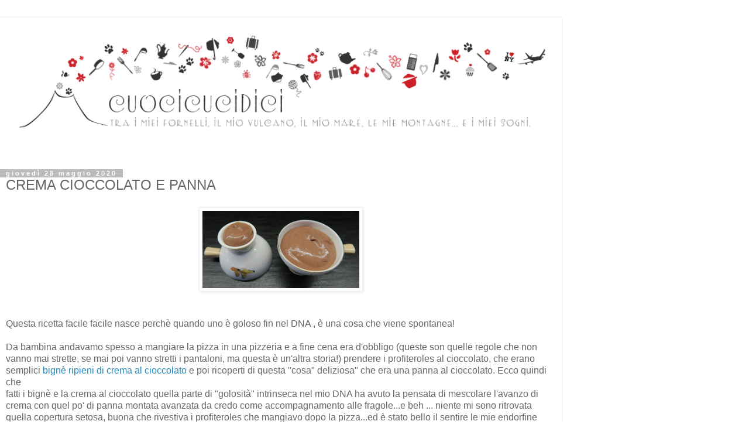

--- FILE ---
content_type: text/html; charset=UTF-8
request_url: http://www.cuocicucidici.com/2020/05/crema-cioccolato-e-panna.html?m=1
body_size: 12047
content:
<!DOCTYPE html>
<html class='v2' dir='ltr' lang='it'>
<head>
<link href='https://www.blogger.com/static/v1/widgets/3772415480-widget_css_mobile_2_bundle.css' rel='stylesheet' type='text/css'/>
<meta content='width=device-width,initial-scale=1.0,minimum-scale=1.0,maximum-scale=1.0' name='viewport'/>
<meta content='text/html; charset=UTF-8' http-equiv='Content-Type'/>
<meta content='blogger' name='generator'/>
<link href='http://www.cuocicucidici.com/favicon.ico' rel='icon' type='image/x-icon'/>
<link href='http://www.cuocicucidici.com/2020/05/crema-cioccolato-e-panna.html' rel='canonical'/>
<link rel="alternate" type="application/atom+xml" title="cuocicucidici - Atom" href="http://www.cuocicucidici.com/feeds/posts/default" />
<link rel="alternate" type="application/rss+xml" title="cuocicucidici - RSS" href="http://www.cuocicucidici.com/feeds/posts/default?alt=rss" />
<link rel="service.post" type="application/atom+xml" title="cuocicucidici - Atom" href="https://www.blogger.com/feeds/4313641733220928157/posts/default" />

<link rel="alternate" type="application/atom+xml" title="cuocicucidici - Atom" href="http://www.cuocicucidici.com/feeds/688283478292286145/comments/default" />
<!--Can't find substitution for tag [blog.ieCssRetrofitLinks]-->
<link href='https://blogger.googleusercontent.com/img/b/R29vZ2xl/AVvXsEjJGKRagGB2CDa_eCyvOyoEp8asfyg5-VDPkLMTeU66DJPBEAoxPAjwFAyHDMj9TuxpwT5qzcxu1Cevhv7o-tVXQhU2o6t7x5iImXmaldztY_jpMtMKWeTY3H2QHudE0Ptuf7HXAQBdXxQt/s640/CREMCIO1.jpg' rel='image_src'/>
<meta content='http://www.cuocicucidici.com/2020/05/crema-cioccolato-e-panna.html' property='og:url'/>
<meta content='CREMA CIOCCOLATO E PANNA' property='og:title'/>
<meta content='' property='og:description'/>
<meta content='https://blogger.googleusercontent.com/img/b/R29vZ2xl/AVvXsEjJGKRagGB2CDa_eCyvOyoEp8asfyg5-VDPkLMTeU66DJPBEAoxPAjwFAyHDMj9TuxpwT5qzcxu1Cevhv7o-tVXQhU2o6t7x5iImXmaldztY_jpMtMKWeTY3H2QHudE0Ptuf7HXAQBdXxQt/w1200-h630-p-k-no-nu/CREMCIO1.jpg' property='og:image'/>
<title>cuocicucidici: CREMA CIOCCOLATO E PANNA</title>
<style id='page-skin-1' type='text/css'><!--
/*
-----------------------------------------------
Blogger Template Style
Name:     Simple
Designer: Blogger
URL:      www.blogger.com
----------------------------------------------- */
/* Content
----------------------------------------------- */
body {
font: normal normal 12px 'Trebuchet MS', Trebuchet, Verdana, sans-serif;
color: #666666;
background: #ffffff none repeat scroll top left;
padding: 0 0 0 0;
}
html body .region-inner {
min-width: 0;
max-width: 100%;
width: auto;
}
h2 {
font-size: 22px;
}
a:link {
text-decoration:none;
color: #2288bb;
}
a:visited {
text-decoration:none;
color: #888888;
}
a:hover {
text-decoration:underline;
color: #33aaff;
}
.body-fauxcolumn-outer .fauxcolumn-inner {
background: transparent none repeat scroll top left;
_background-image: none;
}
.body-fauxcolumn-outer .cap-top {
position: absolute;
z-index: 1;
height: 400px;
width: 100%;
}
.body-fauxcolumn-outer .cap-top .cap-left {
width: 100%;
background: transparent none repeat-x scroll top left;
_background-image: none;
}
.content-outer {
-moz-box-shadow: 0 0 0 rgba(0, 0, 0, .15);
-webkit-box-shadow: 0 0 0 rgba(0, 0, 0, .15);
-goog-ms-box-shadow: 0 0 0 #333333;
box-shadow: 0 0 0 rgba(0, 0, 0, .15);
margin-bottom: 1px;
}
.content-inner {
padding: 10px 40px;
}
.content-inner {
background-color: #ffffff;
}
/* Header
----------------------------------------------- */
.header-outer {
background: transparent none repeat-x scroll 0 -400px;
_background-image: none;
}
.Header h1 {
font: normal normal 40px 'Trebuchet MS',Trebuchet,Verdana,sans-serif;
color: #000000;
text-shadow: 0 0 0 rgba(0, 0, 0, .2);
}
.Header h1 a {
color: #000000;
}
.Header .description {
font-size: 18px;
color: #000000;
}
.header-inner .Header .titlewrapper {
padding: 22px 0;
}
.header-inner .Header .descriptionwrapper {
padding: 0 0;
}
/* Tabs
----------------------------------------------- */
.tabs-inner .section:first-child {
border-top: 0 solid #dddddd;
}
.tabs-inner .section:first-child ul {
margin-top: -1px;
border-top: 1px solid #dddddd;
border-left: 1px solid #dddddd;
border-right: 1px solid #dddddd;
}
.tabs-inner .widget ul {
background: transparent none repeat-x scroll 0 -800px;
_background-image: none;
border-bottom: 1px solid #dddddd;
margin-top: 0;
margin-left: -30px;
margin-right: -30px;
}
.tabs-inner .widget li a {
display: inline-block;
padding: .6em 1em;
font: normal normal 12px 'Trebuchet MS', Trebuchet, Verdana, sans-serif;
color: #000000;
border-left: 1px solid #ffffff;
border-right: 1px solid #dddddd;
}
.tabs-inner .widget li:first-child a {
border-left: none;
}
.tabs-inner .widget li.selected a, .tabs-inner .widget li a:hover {
color: #000000;
background-color: #eeeeee;
text-decoration: none;
}
/* Columns
----------------------------------------------- */
.main-outer {
border-top: 0 solid #dddddd;
}
.fauxcolumn-left-outer .fauxcolumn-inner {
border-right: 1px solid #dddddd;
}
.fauxcolumn-right-outer .fauxcolumn-inner {
border-left: 1px solid #dddddd;
}
/* Headings
----------------------------------------------- */
div.widget > h2,
div.widget h2.title {
margin: 0 0 1em 0;
font: normal bold 11px 'Trebuchet MS',Trebuchet,Verdana,sans-serif;
color: #000000;
}
/* Widgets
----------------------------------------------- */
.widget .zippy {
color: #999999;
text-shadow: 2px 2px 1px rgba(0, 0, 0, .1);
}
.widget .popular-posts ul {
list-style: none;
}
/* Posts
----------------------------------------------- */
h2.date-header {
font: normal bold 11px Arial, Tahoma, Helvetica, FreeSans, sans-serif;
}
.date-header span {
background-color: #bbbbbb;
color: #ffffff;
padding: 0.4em;
letter-spacing: 3px;
margin: inherit;
}
.main-inner {
padding-top: 35px;
padding-bottom: 65px;
}
.main-inner .column-center-inner {
padding: 0 0;
}
.main-inner .column-center-inner .section {
margin: 0 1em;
}
.post {
margin: 0 0 45px 0;
}
h3.post-title, .comments h4 {
font: normal normal 22px 'Trebuchet MS',Trebuchet,Verdana,sans-serif;
margin: .75em 0 0;
}
.post-body {
font-size: 110%;
line-height: 1.4;
position: relative;
}
.post-body img, .post-body .tr-caption-container, .Profile img, .Image img,
.BlogList .item-thumbnail img {
padding: 2px;
background: #ffffff;
border: 1px solid #eeeeee;
-moz-box-shadow: 1px 1px 5px rgba(0, 0, 0, .1);
-webkit-box-shadow: 1px 1px 5px rgba(0, 0, 0, .1);
box-shadow: 1px 1px 5px rgba(0, 0, 0, .1);
}
.post-body img, .post-body .tr-caption-container {
padding: 5px;
}
.post-body .tr-caption-container {
color: #666666;
}
.post-body .tr-caption-container img {
padding: 0;
background: transparent;
border: none;
-moz-box-shadow: 0 0 0 rgba(0, 0, 0, .1);
-webkit-box-shadow: 0 0 0 rgba(0, 0, 0, .1);
box-shadow: 0 0 0 rgba(0, 0, 0, .1);
}
.post-header {
margin: 0 0 1.5em;
line-height: 1.6;
font-size: 90%;
}
.post-footer {
margin: 20px -2px 0;
padding: 5px 10px;
color: #666666;
background-color: #eeeeee;
border-bottom: 1px solid #eeeeee;
line-height: 1.6;
font-size: 90%;
}
#comments .comment-author {
padding-top: 1.5em;
border-top: 1px solid #dddddd;
background-position: 0 1.5em;
}
#comments .comment-author:first-child {
padding-top: 0;
border-top: none;
}
.avatar-image-container {
margin: .2em 0 0;
}
#comments .avatar-image-container img {
border: 1px solid #eeeeee;
}
/* Comments
----------------------------------------------- */
.comments .comments-content .icon.blog-author {
background-repeat: no-repeat;
background-image: url([data-uri]);
}
.comments .comments-content .loadmore a {
border-top: 1px solid #999999;
border-bottom: 1px solid #999999;
}
.comments .comment-thread.inline-thread {
background-color: #eeeeee;
}
.comments .continue {
border-top: 2px solid #999999;
}
/* Accents
---------------------------------------------- */
.section-columns td.columns-cell {
border-left: 1px solid #dddddd;
}
.blog-pager {
background: transparent url(https://resources.blogblog.com/blogblog/data/1kt/simple/paging_dot.png) repeat-x scroll top center;
}
.blog-pager-older-link, .home-link,
.blog-pager-newer-link {
background-color: #ffffff;
padding: 5px;
}
.footer-outer {
border-top: 1px dashed #bbbbbb;
}
/* Mobile
----------------------------------------------- */
body.mobile  {
background-size: auto;
}
.mobile .body-fauxcolumn-outer {
background: transparent none repeat scroll top left;
}
.mobile .body-fauxcolumn-outer .cap-top {
background-size: 100% auto;
}
.mobile .content-outer {
-webkit-box-shadow: 0 0 3px rgba(0, 0, 0, .15);
box-shadow: 0 0 3px rgba(0, 0, 0, .15);
}
.mobile .tabs-inner .widget ul {
margin-left: 0;
margin-right: 0;
}
.mobile .post {
margin: 0;
}
.mobile .main-inner .column-center-inner .section {
margin: 0;
}
.mobile .date-header span {
padding: 0.1em 10px;
margin: 0 -10px;
}
.mobile h3.post-title {
margin: 0;
}
.mobile .blog-pager {
background: transparent none no-repeat scroll top center;
}
.mobile .footer-outer {
border-top: none;
}
.mobile .main-inner, .mobile .footer-inner {
background-color: #ffffff;
}
.mobile-index-contents {
color: #666666;
}
.mobile-link-button {
background-color: #2288bb;
}
.mobile-link-button a:link, .mobile-link-button a:visited {
color: #ffffff;
}
.mobile .tabs-inner .section:first-child {
border-top: none;
}
.mobile .tabs-inner .PageList .widget-content {
background-color: #eeeeee;
color: #000000;
border-top: 1px solid #dddddd;
border-bottom: 1px solid #dddddd;
}
.mobile .tabs-inner .PageList .widget-content .pagelist-arrow {
border-left: 1px solid #dddddd;
}

--></style>
<style id='template-skin-1' type='text/css'><!--
body {
min-width: 960px;
}
.content-outer, .content-fauxcolumn-outer, .region-inner {
min-width: 960px;
max-width: 960px;
_width: 960px;
}
.main-inner .columns {
padding-left: 0;
padding-right: 0;
}
.main-inner .fauxcolumn-center-outer {
left: 0;
right: 0;
/* IE6 does not respect left and right together */
_width: expression(this.parentNode.offsetWidth -
parseInt("0") -
parseInt("0") + 'px');
}
.main-inner .fauxcolumn-left-outer {
width: 0;
}
.main-inner .fauxcolumn-right-outer {
width: 0;
}
.main-inner .column-left-outer {
width: 0;
right: 100%;
margin-left: -0;
}
.main-inner .column-right-outer {
width: 0;
margin-right: -0;
}
#layout {
min-width: 0;
}
#layout .content-outer {
min-width: 0;
width: 800px;
}
#layout .region-inner {
min-width: 0;
width: auto;
}
body#layout div.add_widget {
padding: 8px;
}
body#layout div.add_widget a {
margin-left: 32px;
}
--></style>
<script type='text/javascript'>
        (function(i,s,o,g,r,a,m){i['GoogleAnalyticsObject']=r;i[r]=i[r]||function(){
        (i[r].q=i[r].q||[]).push(arguments)},i[r].l=1*new Date();a=s.createElement(o),
        m=s.getElementsByTagName(o)[0];a.async=1;a.src=g;m.parentNode.insertBefore(a,m)
        })(window,document,'script','https://www.google-analytics.com/analytics.js','ga');
        ga('create', 'UA-49377710-1', 'auto', 'blogger');
        ga('blogger.send', 'pageview');
      </script>
<link href='https://www.blogger.com/dyn-css/authorization.css?targetBlogID=4313641733220928157&amp;zx=6c97bf17-065e-4b2a-8c27-e2659ffa1dff' media='none' onload='if(media!=&#39;all&#39;)media=&#39;all&#39;' rel='stylesheet'/><noscript><link href='https://www.blogger.com/dyn-css/authorization.css?targetBlogID=4313641733220928157&amp;zx=6c97bf17-065e-4b2a-8c27-e2659ffa1dff' rel='stylesheet'/></noscript>
<meta name='google-adsense-platform-account' content='ca-host-pub-1556223355139109'/>
<meta name='google-adsense-platform-domain' content='blogspot.com'/>

</head>
<body class='loading mobile variant-simplysimple'>
<div class='navbar section' id='navbar' name='Navbar'><div class='widget Navbar' data-version='1' id='Navbar1'><script type="text/javascript">
    function setAttributeOnload(object, attribute, val) {
      if(window.addEventListener) {
        window.addEventListener('load',
          function(){ object[attribute] = val; }, false);
      } else {
        window.attachEvent('onload', function(){ object[attribute] = val; });
      }
    }
  </script>
<script type="text/javascript">
(function() {
var script = document.createElement('script');
script.type = 'text/javascript';
script.src = '//pagead2.googlesyndication.com/pagead/js/google_top_exp.js';
var head = document.getElementsByTagName('head')[0];
if (head) {
head.appendChild(script);
}})();
</script>
</div></div>
<div class='body-fauxcolumns'>
<div class='fauxcolumn-outer body-fauxcolumn-outer'>
<div class='cap-top'>
<div class='cap-left'></div>
<div class='cap-right'></div>
</div>
<div class='fauxborder-left'>
<div class='fauxborder-right'></div>
<div class='fauxcolumn-inner'>
</div>
</div>
<div class='cap-bottom'>
<div class='cap-left'></div>
<div class='cap-right'></div>
</div>
</div>
</div>
<div class='content'>
<div class='content-fauxcolumns'>
<div class='fauxcolumn-outer content-fauxcolumn-outer'>
<div class='cap-top'>
<div class='cap-left'></div>
<div class='cap-right'></div>
</div>
<div class='fauxborder-left'>
<div class='fauxborder-right'></div>
<div class='fauxcolumn-inner'>
</div>
</div>
<div class='cap-bottom'>
<div class='cap-left'></div>
<div class='cap-right'></div>
</div>
</div>
</div>
<div class='content-outer'>
<div class='content-cap-top cap-top'>
<div class='cap-left'></div>
<div class='cap-right'></div>
</div>
<div class='fauxborder-left content-fauxborder-left'>
<div class='fauxborder-right content-fauxborder-right'></div>
<div class='content-inner'>
<header>
<div class='header-outer'>
<div class='header-cap-top cap-top'>
<div class='cap-left'></div>
<div class='cap-right'></div>
</div>
<div class='fauxborder-left header-fauxborder-left'>
<div class='fauxborder-right header-fauxborder-right'></div>
<div class='region-inner header-inner'>
<div class='header section' id='header' name='Intestazione'><div class='widget Header' data-version='1' id='Header1'>
<div id='header-inner'>
<a href='http://www.cuocicucidici.com/?m=1' style='display: block'>
<img alt='cuocicucidici' height='auto; ' id='Header1_headerimg' src='https://blogger.googleusercontent.com/img/b/R29vZ2xl/AVvXsEi0p451Pxx84Gkia6AjjRe5CLIAzJkAFEfDaTHMUwb5vUhgJ81NDxMPxsM8MeO10IzHxo6ZCItxMPjehxXv6W58WkONsa2uB71iu36C-vyZtsMgI7K9B-ork94V0N2MB9IiwAC0HqQSeQY/s1600-r/Header+DEFINITIVO+2016.png' style='display: block' width='100%; '/>
</a>
</div>
</div></div>
</div>
</div>
<div class='header-cap-bottom cap-bottom'>
<div class='cap-left'></div>
<div class='cap-right'></div>
</div>
</div>
</header>
<div class='tabs-outer'>
<div class='tabs-cap-top cap-top'>
<div class='cap-left'></div>
<div class='cap-right'></div>
</div>
<div class='fauxborder-left tabs-fauxborder-left'>
<div class='fauxborder-right tabs-fauxborder-right'></div>
<div class='region-inner tabs-inner'>
<div class='tabs no-items section' id='crosscol' name='Multi-colonne'></div>
<div class='tabs no-items section' id='crosscol-overflow' name='Cross-Column 2'></div>
</div>
</div>
<div class='tabs-cap-bottom cap-bottom'>
<div class='cap-left'></div>
<div class='cap-right'></div>
</div>
</div>
<div class='main-outer'>
<div class='main-cap-top cap-top'>
<div class='cap-left'></div>
<div class='cap-right'></div>
</div>
<div class='fauxborder-left main-fauxborder-left'>
<div class='fauxborder-right main-fauxborder-right'></div>
<div class='region-inner main-inner'>
<div class='columns fauxcolumns'>
<div class='fauxcolumn-outer fauxcolumn-center-outer'>
<div class='cap-top'>
<div class='cap-left'></div>
<div class='cap-right'></div>
</div>
<div class='fauxborder-left'>
<div class='fauxborder-right'></div>
<div class='fauxcolumn-inner'>
</div>
</div>
<div class='cap-bottom'>
<div class='cap-left'></div>
<div class='cap-right'></div>
</div>
</div>
<div class='fauxcolumn-outer fauxcolumn-left-outer'>
<div class='cap-top'>
<div class='cap-left'></div>
<div class='cap-right'></div>
</div>
<div class='fauxborder-left'>
<div class='fauxborder-right'></div>
<div class='fauxcolumn-inner'>
</div>
</div>
<div class='cap-bottom'>
<div class='cap-left'></div>
<div class='cap-right'></div>
</div>
</div>
<div class='fauxcolumn-outer fauxcolumn-right-outer'>
<div class='cap-top'>
<div class='cap-left'></div>
<div class='cap-right'></div>
</div>
<div class='fauxborder-left'>
<div class='fauxborder-right'></div>
<div class='fauxcolumn-inner'>
</div>
</div>
<div class='cap-bottom'>
<div class='cap-left'></div>
<div class='cap-right'></div>
</div>
</div>
<!-- corrects IE6 width calculation -->
<div class='columns-inner'>
<div class='column-center-outer'>
<div class='column-center-inner'>
<div class='main section' id='main' name='Principale'><div class='widget Blog' data-version='1' id='Blog1'>
<div class='blog-posts hfeed'>
<div class='date-outer'>
<h2 class='date-header'><span>giovedì 28 maggio 2020</span></h2>
<div class='date-posts'>
<div class='post-outer'>
<div class='post hentry uncustomized-post-template' itemscope='itemscope' itemtype='http://schema.org/BlogPosting'>
<meta content='https://blogger.googleusercontent.com/img/b/R29vZ2xl/AVvXsEjJGKRagGB2CDa_eCyvOyoEp8asfyg5-VDPkLMTeU66DJPBEAoxPAjwFAyHDMj9TuxpwT5qzcxu1Cevhv7o-tVXQhU2o6t7x5iImXmaldztY_jpMtMKWeTY3H2QHudE0Ptuf7HXAQBdXxQt/s72-c/CREMCIO1.jpg' itemprop='image_url'/>
<meta content='4313641733220928157' itemprop='blogId'/>
<meta content='688283478292286145' itemprop='postId'/>
<a name='688283478292286145'></a>
<h3 class='post-title entry-title' itemprop='name'>
CREMA CIOCCOLATO E PANNA
</h3>
<div class='post-header'>
<div class='post-header-line-1'></div>
</div>
<div class='post-body entry-content' id='post-body-688283478292286145' itemprop='articleBody'>
<div class="separator" style="clear: both; text-align: center;">
<a href="https://blogger.googleusercontent.com/img/b/R29vZ2xl/AVvXsEjJGKRagGB2CDa_eCyvOyoEp8asfyg5-VDPkLMTeU66DJPBEAoxPAjwFAyHDMj9TuxpwT5qzcxu1Cevhv7o-tVXQhU2o6t7x5iImXmaldztY_jpMtMKWeTY3H2QHudE0Ptuf7HXAQBdXxQt/s1600/CREMCIO1.jpg" imageanchor="1" style=""><img border="0" data-original-height="825" data-original-width="1600" height="144" src="https://blogger.googleusercontent.com/img/b/R29vZ2xl/AVvXsEjJGKRagGB2CDa_eCyvOyoEp8asfyg5-VDPkLMTeU66DJPBEAoxPAjwFAyHDMj9TuxpwT5qzcxu1Cevhv7o-tVXQhU2o6t7x5iImXmaldztY_jpMtMKWeTY3H2QHudE0Ptuf7HXAQBdXxQt/s280/CREMCIO1.jpg" width="280" /></a></div>
<br />
<br />
Questa ricetta facile facile nasce perchè quando uno è goloso fin nel DNA , è una cosa che viene spontanea!<br />
<br />
Da bambina andavamo spesso a mangiare la pizza in una pizzeria e a fine cena era d'obbligo (queste son quelle regole che non vanno mai strette, se mai poi vanno stretti i pantaloni, ma questa è un'altra storia!) prendere i profiteroles al cioccolato, che erano semplici <a href="http://www.cuocicucidici.com/2020/04/bigne-al-cioccolato.html">bignè ripieni di crema al cioccolato</a>&nbsp;e poi ricoperti di questa "cosa" deliziosa" che era una panna al cioccolato. Ecco quindi che<br />
fatti i bignè e la crema al cioccolato quella parte di "golosità" intrinseca nel mio DNA ha avuto la pensata di mescolare l'avanzo di crema con quel po' di panna montata avanzata da credo come accompagnamento alle fragole...e beh ... niente mi sono ritrovata quella copertura setosa, buona che rivestiva i profiteroles che mangiavo dopo la pizza...ed è stato bello il sentire le mie endorfine correre felici e saltellare e danzare un po' come i fiori dei pioppi che volano nell'aria leggeri facendo credere stia nevicando a Primavera inoltrata senza sentire freddo, ma godendo solo di quella sensazione di pure benessere.<br />
Per restare nel tema del DNA, ecco io l'ho trovata buonissima anche senza i bignè!!!<br />
<br />
<div class="separator" style="clear: both; text-align: center;">
<a href="https://blogger.googleusercontent.com/img/b/R29vZ2xl/AVvXsEgVBP8yRCVAntirw1s5LAGcgKKktBpDzx77SVKspE8_5ag8mELH8fnud5YvQTUw-jItJypezX0AhRmax3N3u0ZtNnBtBCWx1H0L4b9-DbNdyJJjgN1A4kOlq5-Q0r33Jn0WXPamAKr07QSv/s1600/IMG_4359CREMCIO.jpg" imageanchor="1" style=""><img border="0" data-original-height="989" data-original-width="1600" height="172" src="https://blogger.googleusercontent.com/img/b/R29vZ2xl/AVvXsEgVBP8yRCVAntirw1s5LAGcgKKktBpDzx77SVKspE8_5ag8mELH8fnud5YvQTUw-jItJypezX0AhRmax3N3u0ZtNnBtBCWx1H0L4b9-DbNdyJJjgN1A4kOlq5-Q0r33Jn0WXPamAKr07QSv/s280/IMG_4359CREMCIO.jpg" width="280" /></a></div>
<br />
<span style="background-color: white; color: #303030; font-family: Merriweather; font-size: 16px;">CREMA AL CIOCCOLATO E PANNA</span><br style="background-color: white; color: #303030; font-family: Merriweather; font-size: 16px;" /><br />
<div class="MsoNormal" style="background-color: white; color: #303030; font-family: Merriweather; font-size: 16px;">
400 g acqua<o:p></o:p></div>
<div class="MsoNormal" style="background-color: white; color: #303030; font-family: Merriweather; font-size: 16px;">
100 g latte intero<o:p></o:p></div>
<div class="MsoNormal" style="background-color: white; color: #303030; font-family: Merriweather; font-size: 16px;">
120 g zucchero<o:p></o:p></div>
<div class="MsoNormal" style="background-color: white; color: #303030; font-family: Merriweather; font-size: 16px;">
40 g cacao in polvere amaro<o:p></o:p></div>
<br style="background-color: white; color: #303030; font-family: Merriweather; font-size: 16px;" />
<div class="MsoNormal" style="background-color: white; color: #303030; font-family: Merriweather; font-size: 16px;">
90 g farina 00</div>
<div class="MsoNormal" style="background-color: white; color: #303030; font-family: Merriweather; font-size: 16px;">
1 cucchiaio di Rum</div>
<div class="MsoNormal" style="background-color: white; color: #303030; font-family: Merriweather; font-size: 16px;">
<br /></div>
<div class="MsoNormal" style="background-color: white; color: #303030; font-family: Merriweather; font-size: 16px;">
Se avete il Bimby, o similari, in 5 minuti la vostra crema sarà pronta, basterà inserire nel boccale tutti gli ingredienti&nbsp;<b>TRANNE</b>&nbsp;il Rum, e mettere a 80&#176;C per quattro minuti a velocità 4. Dopo di che aggiungete il Rum e date due colpi di Turbo. La crema è pronta e dovrete solo farla raffreddare con la pellicola per alimenti a contatto con la superficie per evitare si formi la "pellicina".</div>
<div class="MsoNormal" style="background-color: white; color: #303030; font-family: Merriweather; font-size: 16px;">
<o:p></o:p></div>
<div class="MsoNormal" style="background-color: white; color: #303030; font-family: Merriweather; font-size: 16px;">
Se non avete il Bimby, versate tutti gli ingredienti in una pentolina, frullate tutto con un frullatore ad immersione e poi mettete sul fuoco e mescolate fono a che si sarà addensata. Spegnete il fuoco e aggiungete il Rum e date due colpi ancora con il frullatore ad immersione.</div>
<div class="MsoNormal" style="background-color: white; color: #303030; font-family: Merriweather; font-size: 16px;">
<br /></div>
<div class="MsoNormal" style="background-color: white; color: #303030; font-family: Merriweather; font-size: 16px;">
250 ml di panna fresca</div>
<div class="MsoNormal" style="background-color: white; color: #303030; font-family: Merriweather; font-size: 16px;">
<br /></div>
<div class="MsoNormal" style="background-color: white; color: #303030; font-family: Merriweather; font-size: 16px;">
<br /></div>
<div class="MsoNormal" style="background-color: white; color: #303030; font-family: Merriweather; font-size: 16px;">
Una volta che la vostra crema sarà a temperatura ambiente, montate a neve ben ferma la panna e con una spatola un po' alla volta mescolatela alla crema al cioccolato. conservate in frigo in un contenitore chiuso e poi fateci quello che volete, ma provate a rivestirci i profiteroles.</div>
<div class="MsoNormal" style="background-color: white; color: #303030; font-family: Merriweather; font-size: 16px;">
<br /></div>
<div class="MsoNormal" style="background-color: white; font-family: Merriweather;">
<b><i><span style="color: #cc0000; font-size: large;">Enjoyyy!!!</span></i></b></div>
<div class="MsoNormal" style="background-color: white; color: #303030; font-family: Merriweather; font-size: 16px;">
<br /></div>
<div class="MsoNormal" style="background-color: white; color: #303030; font-family: Merriweather; font-size: 16px;">
<br /></div>
<div style='clear: both;'></div>
</div>
<div class='post-footer'>
<div class='post-footer-line post-footer-line-1'>
<span class='post-author vcard'>
<span class='fn' itemprop='author' itemscope='itemscope' itemtype='http://schema.org/Person'>
<meta content='https://www.blogger.com/profile/12228405785428757237' itemprop='url'/>
<a href='https://www.blogger.com/profile/12228405785428757237' rel='author' title='author profile'>
<span itemprop='name'>Flavia Galasso</span>
</a>
</span>
</span>
<span class='post-timestamp'>
alle
<meta content='http://www.cuocicucidici.com/2020/05/crema-cioccolato-e-panna.html' itemprop='url'/>
<a class='timestamp-link' href='http://www.cuocicucidici.com/2020/05/crema-cioccolato-e-panna.html?m=1' rel='bookmark' title='permanent link'><abbr class='published' itemprop='datePublished' title='2020-05-28T11:00:00+02:00'>5/28/2020 11:00:00 AM</abbr></a>
</span>
<span class='post-comment-link'>
</span>
</div>
<div class='post-footer-line post-footer-line-2'>
<div class='mobile-link-button goog-inline-block' id='mobile-share-button'>
<a href='javascript:void(0);'>Condividi</a>
</div>
</div>
</div>
</div>
<div class='comments' id='comments'>
<a name='comments'></a>
<h4>1 commento:</h4>
<div class='comments-content'>
<script async='async' src='' type='text/javascript'></script>
<script type='text/javascript'>
    (function() {
      var items = null;
      var msgs = null;
      var config = {};

// <![CDATA[
      var cursor = null;
      if (items && items.length > 0) {
        cursor = parseInt(items[items.length - 1].timestamp) + 1;
      }

      var bodyFromEntry = function(entry) {
        var text = (entry &&
                    ((entry.content && entry.content.$t) ||
                     (entry.summary && entry.summary.$t))) ||
            '';
        if (entry && entry.gd$extendedProperty) {
          for (var k in entry.gd$extendedProperty) {
            if (entry.gd$extendedProperty[k].name == 'blogger.contentRemoved') {
              return '<span class="deleted-comment">' + text + '</span>';
            }
          }
        }
        return text;
      }

      var parse = function(data) {
        cursor = null;
        var comments = [];
        if (data && data.feed && data.feed.entry) {
          for (var i = 0, entry; entry = data.feed.entry[i]; i++) {
            var comment = {};
            // comment ID, parsed out of the original id format
            var id = /blog-(\d+).post-(\d+)/.exec(entry.id.$t);
            comment.id = id ? id[2] : null;
            comment.body = bodyFromEntry(entry);
            comment.timestamp = Date.parse(entry.published.$t) + '';
            if (entry.author && entry.author.constructor === Array) {
              var auth = entry.author[0];
              if (auth) {
                comment.author = {
                  name: (auth.name ? auth.name.$t : undefined),
                  profileUrl: (auth.uri ? auth.uri.$t : undefined),
                  avatarUrl: (auth.gd$image ? auth.gd$image.src : undefined)
                };
              }
            }
            if (entry.link) {
              if (entry.link[2]) {
                comment.link = comment.permalink = entry.link[2].href;
              }
              if (entry.link[3]) {
                var pid = /.*comments\/default\/(\d+)\?.*/.exec(entry.link[3].href);
                if (pid && pid[1]) {
                  comment.parentId = pid[1];
                }
              }
            }
            comment.deleteclass = 'item-control blog-admin';
            if (entry.gd$extendedProperty) {
              for (var k in entry.gd$extendedProperty) {
                if (entry.gd$extendedProperty[k].name == 'blogger.itemClass') {
                  comment.deleteclass += ' ' + entry.gd$extendedProperty[k].value;
                } else if (entry.gd$extendedProperty[k].name == 'blogger.displayTime') {
                  comment.displayTime = entry.gd$extendedProperty[k].value;
                }
              }
            }
            comments.push(comment);
          }
        }
        return comments;
      };

      var paginator = function(callback) {
        if (hasMore()) {
          var url = config.feed + '?alt=json&v=2&orderby=published&reverse=false&max-results=50';
          if (cursor) {
            url += '&published-min=' + new Date(cursor).toISOString();
          }
          window.bloggercomments = function(data) {
            var parsed = parse(data);
            cursor = parsed.length < 50 ? null
                : parseInt(parsed[parsed.length - 1].timestamp) + 1
            callback(parsed);
            window.bloggercomments = null;
          }
          url += '&callback=bloggercomments';
          var script = document.createElement('script');
          script.type = 'text/javascript';
          script.src = url;
          document.getElementsByTagName('head')[0].appendChild(script);
        }
      };
      var hasMore = function() {
        return !!cursor;
      };
      var getMeta = function(key, comment) {
        if ('iswriter' == key) {
          var matches = !!comment.author
              && comment.author.name == config.authorName
              && comment.author.profileUrl == config.authorUrl;
          return matches ? 'true' : '';
        } else if ('deletelink' == key) {
          return config.baseUri + '/comment/delete/'
               + config.blogId + '/' + comment.id;
        } else if ('deleteclass' == key) {
          return comment.deleteclass;
        }
        return '';
      };

      var replybox = null;
      var replyUrlParts = null;
      var replyParent = undefined;

      var onReply = function(commentId, domId) {
        if (replybox == null) {
          // lazily cache replybox, and adjust to suit this style:
          replybox = document.getElementById('comment-editor');
          if (replybox != null) {
            replybox.height = '250px';
            replybox.style.display = 'block';
            replyUrlParts = replybox.src.split('#');
          }
        }
        if (replybox && (commentId !== replyParent)) {
          replybox.src = '';
          document.getElementById(domId).insertBefore(replybox, null);
          replybox.src = replyUrlParts[0]
              + (commentId ? '&parentID=' + commentId : '')
              + '#' + replyUrlParts[1];
          replyParent = commentId;
        }
      };

      var hash = (window.location.hash || '#').substring(1);
      var startThread, targetComment;
      if (/^comment-form_/.test(hash)) {
        startThread = hash.substring('comment-form_'.length);
      } else if (/^c[0-9]+$/.test(hash)) {
        targetComment = hash.substring(1);
      }

      // Configure commenting API:
      var configJso = {
        'maxDepth': config.maxThreadDepth
      };
      var provider = {
        'id': config.postId,
        'data': items,
        'loadNext': paginator,
        'hasMore': hasMore,
        'getMeta': getMeta,
        'onReply': onReply,
        'rendered': true,
        'initComment': targetComment,
        'initReplyThread': startThread,
        'config': configJso,
        'messages': msgs
      };

      var render = function() {
        if (window.goog && window.goog.comments) {
          var holder = document.getElementById('comment-holder');
          window.goog.comments.render(holder, provider);
        }
      };

      // render now, or queue to render when library loads:
      if (window.goog && window.goog.comments) {
        render();
      } else {
        window.goog = window.goog || {};
        window.goog.comments = window.goog.comments || {};
        window.goog.comments.loadQueue = window.goog.comments.loadQueue || [];
        window.goog.comments.loadQueue.push(render);
      }
    })();
// ]]>
  </script>
<div id='comment-holder'>
<div class="comment-thread toplevel-thread"><ol id="top-ra"><li class="comment" id="c5724078481168333885"><div class="avatar-image-container"><img src="//blogger.googleusercontent.com/img/b/R29vZ2xl/AVvXsEjgIiwW5pwhWy7ec0fzJdsZU5TjQ8ZfunPJaOayBlV6wPT0kbDnBJR5dJcZkXgI8w5GaHPm6Jul8H7buuoQnCQUWe3w4kND7fxFNWE-stqMc7zhfM40h4kM7xokEeYhz0c/s45-c/Simona+Nania+Batuffolando+Ricette.JPG" alt=""/></div><div class="comment-block"><div class="comment-header"><cite class="user"><a href="https://www.blogger.com/profile/16429725918597478509" rel="nofollow">Simona Nania</a></cite><span class="icon user "></span><span class="datetime secondary-text"><a rel="nofollow" href="http://www.cuocicucidici.com/2020/05/crema-cioccolato-e-panna.html?showComment=1590682789642&amp;m=1#c5724078481168333885">giovedì, 28 maggio, 2020</a></span></div><p class="comment-content">Golosità pazzesca Flavia!!!</p><span class="comment-actions secondary-text"><a class="comment-reply" target="_self" data-comment-id="5724078481168333885">Rispondi</a><span class="item-control blog-admin blog-admin pid-419034965"><a target="_self" href="https://www.blogger.com/comment/delete/4313641733220928157/5724078481168333885">Elimina</a></span></span></div><div class="comment-replies"><div id="c5724078481168333885-rt" class="comment-thread inline-thread hidden"><span class="thread-toggle thread-expanded"><span class="thread-arrow"></span><span class="thread-count"><a target="_self">Risposte</a></span></span><ol id="c5724078481168333885-ra" class="thread-chrome thread-expanded"><div></div><div id="c5724078481168333885-continue" class="continue"><a class="comment-reply" target="_self" data-comment-id="5724078481168333885">Rispondi</a></div></ol></div></div><div class="comment-replybox-single" id="c5724078481168333885-ce"></div></li></ol><div id="top-continue" class="continue"><a class="comment-reply" target="_self">Aggiungi commento</a></div><div class="comment-replybox-thread" id="top-ce"></div><div class="loadmore hidden" data-post-id="688283478292286145"><a target="_self">Carica altro...</a></div></div>
</div>
</div>
<p class='comment-footer'>
<div class='comment-form'>
<a name='comment-form'></a>
<p>   <br /><br />Utilizzando questo form, e lasciando un commento a questo post, si acconsente al trattamento e all&#39;archiviazione dei propri dati personali da parte degli autori di questo sito. Vedere  anche &quot;privacy Policy&quot; in alto nelle pagine </p>
<a href='https://www.blogger.com/comment/frame/4313641733220928157?po=688283478292286145&hl=it&saa=85391&origin=http://www.cuocicucidici.com&m=1' id='comment-editor-src'></a>
<iframe allowtransparency='true' class='blogger-iframe-colorize blogger-comment-from-post' frameborder='0' height='410px' id='comment-editor' name='comment-editor' src='' style='display: none' width='100%'></iframe>
<script src='https://www.blogger.com/static/v1/jsbin/2830521187-comment_from_post_iframe.js' type='text/javascript'></script>
<script type='text/javascript'>
      BLOG_CMT_createIframe('https://www.blogger.com/rpc_relay.html');
    </script>
</div>
</p>
<div id='backlinks-container'>
<div id='Blog1_backlinks-container'>
</div>
</div>
</div>
</div>
</div>
</div>
</div>
<div class='blog-pager' id='blog-pager'>
<div class='mobile-link-button' id='blog-pager-newer-link'>
<a class='blog-pager-newer-link' href='http://www.cuocicucidici.com/2020/08/insalata-pantesca.html?m=1' id='Blog1_blog-pager-newer-link' title='Post più recente'>&lsaquo;</a>
</div>
<div class='mobile-link-button' id='blog-pager-older-link'>
<a class='blog-pager-older-link' href='http://www.cuocicucidici.com/2020/05/zucchine-alla-scapece.html?m=1' id='Blog1_blog-pager-older-link' title='Post più vecchio'>&rsaquo;</a>
</div>
<div class='mobile-link-button' id='blog-pager-home-link'>
<a class='home-link' href='http://www.cuocicucidici.com/?m=1'>Home page</a>
</div>
<div class='mobile-desktop-link'>
<a class='home-link' href='http://www.cuocicucidici.com/2020/05/crema-cioccolato-e-panna.html?m=0'>Visualizza versione web</a>
</div>
</div>
<div class='clear'></div>
</div></div>
</div>
</div>
<div class='column-left-outer'>
<div class='column-left-inner'>
<aside>
</aside>
</div>
</div>
<div class='column-right-outer'>
<div class='column-right-inner'>
<aside>
</aside>
</div>
</div>
</div>
<div style='clear: both'></div>
<!-- columns -->
</div>
<!-- main -->
</div>
</div>
<div class='main-cap-bottom cap-bottom'>
<div class='cap-left'></div>
<div class='cap-right'></div>
</div>
</div>
<footer>
<div class='footer-outer'>
<div class='footer-cap-top cap-top'>
<div class='cap-left'></div>
<div class='cap-right'></div>
</div>
<div class='fauxborder-left footer-fauxborder-left'>
<div class='fauxborder-right footer-fauxborder-right'></div>
<div class='region-inner footer-inner'>
<div class='foot no-items section' id='footer-1'></div>
<!-- outside of the include in order to lock Attribution widget -->
<div class='foot section' id='footer-3' name='Piè di pagina'><div class='widget Attribution' data-version='1' id='Attribution1'>
<div class='widget-content' style='text-align: center;'>
Powered by <a href='https://www.blogger.com' target='_blank'>Blogger</a>.
</div>
<div class='clear'></div>
</div></div>
</div>
</div>
<div class='footer-cap-bottom cap-bottom'>
<div class='cap-left'></div>
<div class='cap-right'></div>
</div>
</div>
</footer>
<!-- content -->
</div>
</div>
<div class='content-cap-bottom cap-bottom'>
<div class='cap-left'></div>
<div class='cap-right'></div>
</div>
</div>
</div>
<script type='text/javascript'>
    window.setTimeout(function() {
        document.body.className = document.body.className.replace('loading', '');
      }, 10);
  </script>

<script type="text/javascript" src="https://www.blogger.com/static/v1/widgets/2028843038-widgets.js"></script>
<script type='text/javascript'>
var BLOG_BASE_IMAGE_URL = 'https://resources.blogblog.com/img';var BLOG_LANG_DIR = 'ltr';window['__wavt'] = 'AOuZoY5um_xy-WUnrpMhJD4L_5JozMbuzA:1769469860352';_WidgetManager._Init('//www.blogger.com/rearrange?blogID\x3d4313641733220928157','//www.cuocicucidici.com/2020/05/crema-cioccolato-e-panna.html?m\x3d1','4313641733220928157');
_WidgetManager._SetDataContext([{'name': 'blog', 'data': {'blogId': '4313641733220928157', 'title': 'cuocicucidici', 'url': 'http://www.cuocicucidici.com/2020/05/crema-cioccolato-e-panna.html?m\x3d1', 'canonicalUrl': 'http://www.cuocicucidici.com/2020/05/crema-cioccolato-e-panna.html', 'homepageUrl': 'http://www.cuocicucidici.com/?m\x3d1', 'searchUrl': 'http://www.cuocicucidici.com/search', 'canonicalHomepageUrl': 'http://www.cuocicucidici.com/', 'blogspotFaviconUrl': 'http://www.cuocicucidici.com/favicon.ico', 'bloggerUrl': 'https://www.blogger.com', 'hasCustomDomain': true, 'httpsEnabled': false, 'enabledCommentProfileImages': true, 'gPlusViewType': 'FILTERED_POSTMOD', 'adultContent': false, 'analyticsAccountNumber': 'UA-49377710-1', 'encoding': 'UTF-8', 'locale': 'it', 'localeUnderscoreDelimited': 'it', 'languageDirection': 'ltr', 'isPrivate': false, 'isMobile': true, 'isMobileRequest': true, 'mobileClass': ' mobile', 'isPrivateBlog': false, 'isDynamicViewsAvailable': true, 'feedLinks': '\x3clink rel\x3d\x22alternate\x22 type\x3d\x22application/atom+xml\x22 title\x3d\x22cuocicucidici - Atom\x22 href\x3d\x22http://www.cuocicucidici.com/feeds/posts/default\x22 /\x3e\n\x3clink rel\x3d\x22alternate\x22 type\x3d\x22application/rss+xml\x22 title\x3d\x22cuocicucidici - RSS\x22 href\x3d\x22http://www.cuocicucidici.com/feeds/posts/default?alt\x3drss\x22 /\x3e\n\x3clink rel\x3d\x22service.post\x22 type\x3d\x22application/atom+xml\x22 title\x3d\x22cuocicucidici - Atom\x22 href\x3d\x22https://www.blogger.com/feeds/4313641733220928157/posts/default\x22 /\x3e\n\n\x3clink rel\x3d\x22alternate\x22 type\x3d\x22application/atom+xml\x22 title\x3d\x22cuocicucidici - Atom\x22 href\x3d\x22http://www.cuocicucidici.com/feeds/688283478292286145/comments/default\x22 /\x3e\n', 'meTag': '', 'adsenseHostId': 'ca-host-pub-1556223355139109', 'adsenseHasAds': false, 'adsenseAutoAds': false, 'boqCommentIframeForm': true, 'loginRedirectParam': '', 'view': '', 'dynamicViewsCommentsSrc': '//www.blogblog.com/dynamicviews/4224c15c4e7c9321/js/comments.js', 'dynamicViewsScriptSrc': '//www.blogblog.com/dynamicviews/6e0d22adcfa5abea', 'plusOneApiSrc': 'https://apis.google.com/js/platform.js', 'disableGComments': true, 'interstitialAccepted': false, 'sharing': {'platforms': [{'name': 'Ottieni link', 'key': 'link', 'shareMessage': 'Ottieni link', 'target': ''}, {'name': 'Facebook', 'key': 'facebook', 'shareMessage': 'Condividi in Facebook', 'target': 'facebook'}, {'name': 'Postalo sul blog', 'key': 'blogThis', 'shareMessage': 'Postalo sul blog', 'target': 'blog'}, {'name': 'X', 'key': 'twitter', 'shareMessage': 'Condividi in X', 'target': 'twitter'}, {'name': 'Pinterest', 'key': 'pinterest', 'shareMessage': 'Condividi in Pinterest', 'target': 'pinterest'}, {'name': 'Email', 'key': 'email', 'shareMessage': 'Email', 'target': 'email'}], 'disableGooglePlus': true, 'googlePlusShareButtonWidth': 0, 'googlePlusBootstrap': '\x3cscript type\x3d\x22text/javascript\x22\x3ewindow.___gcfg \x3d {\x27lang\x27: \x27it\x27};\x3c/script\x3e'}, 'hasCustomJumpLinkMessage': false, 'jumpLinkMessage': 'Continua a leggere', 'pageType': 'item', 'postId': '688283478292286145', 'postImageThumbnailUrl': 'https://blogger.googleusercontent.com/img/b/R29vZ2xl/AVvXsEjJGKRagGB2CDa_eCyvOyoEp8asfyg5-VDPkLMTeU66DJPBEAoxPAjwFAyHDMj9TuxpwT5qzcxu1Cevhv7o-tVXQhU2o6t7x5iImXmaldztY_jpMtMKWeTY3H2QHudE0Ptuf7HXAQBdXxQt/s72-c/CREMCIO1.jpg', 'postImageUrl': 'https://blogger.googleusercontent.com/img/b/R29vZ2xl/AVvXsEjJGKRagGB2CDa_eCyvOyoEp8asfyg5-VDPkLMTeU66DJPBEAoxPAjwFAyHDMj9TuxpwT5qzcxu1Cevhv7o-tVXQhU2o6t7x5iImXmaldztY_jpMtMKWeTY3H2QHudE0Ptuf7HXAQBdXxQt/s640/CREMCIO1.jpg', 'pageName': 'CREMA CIOCCOLATO E PANNA', 'pageTitle': 'cuocicucidici: CREMA CIOCCOLATO E PANNA', 'metaDescription': ''}}, {'name': 'features', 'data': {}}, {'name': 'messages', 'data': {'edit': 'Modifica', 'linkCopiedToClipboard': 'Link copiato negli appunti.', 'ok': 'OK', 'postLink': 'Link del post'}}, {'name': 'template', 'data': {'name': 'Simple', 'localizedName': 'Semplice', 'isResponsive': false, 'isAlternateRendering': true, 'isCustom': false, 'variant': 'simplysimple', 'variantId': 'simplysimple'}}, {'name': 'view', 'data': {'classic': {'name': 'classic', 'url': '?view\x3dclassic'}, 'flipcard': {'name': 'flipcard', 'url': '?view\x3dflipcard'}, 'magazine': {'name': 'magazine', 'url': '?view\x3dmagazine'}, 'mosaic': {'name': 'mosaic', 'url': '?view\x3dmosaic'}, 'sidebar': {'name': 'sidebar', 'url': '?view\x3dsidebar'}, 'snapshot': {'name': 'snapshot', 'url': '?view\x3dsnapshot'}, 'timeslide': {'name': 'timeslide', 'url': '?view\x3dtimeslide'}, 'isMobile': true, 'title': 'CREMA CIOCCOLATO E PANNA', 'description': '', 'featuredImage': 'https://blogger.googleusercontent.com/img/b/R29vZ2xl/AVvXsEjJGKRagGB2CDa_eCyvOyoEp8asfyg5-VDPkLMTeU66DJPBEAoxPAjwFAyHDMj9TuxpwT5qzcxu1Cevhv7o-tVXQhU2o6t7x5iImXmaldztY_jpMtMKWeTY3H2QHudE0Ptuf7HXAQBdXxQt/s640/CREMCIO1.jpg', 'url': 'http://www.cuocicucidici.com/2020/05/crema-cioccolato-e-panna.html?m\x3d1', 'type': 'item', 'isSingleItem': true, 'isMultipleItems': false, 'isError': false, 'isPage': false, 'isPost': true, 'isHomepage': false, 'isArchive': false, 'isLabelSearch': false, 'postId': 688283478292286145}}]);
_WidgetManager._RegisterWidget('_HeaderView', new _WidgetInfo('Header1', 'header', document.getElementById('Header1'), {}, 'displayModeFull'));
_WidgetManager._RegisterWidget('_BlogView', new _WidgetInfo('Blog1', 'main', document.getElementById('Blog1'), {'cmtInteractionsEnabled': false, 'mobile': true}, 'displayModeFull'));
_WidgetManager._RegisterWidget('_AttributionView', new _WidgetInfo('Attribution1', 'footer-3', document.getElementById('Attribution1'), {}, 'displayModeFull'));
_WidgetManager._RegisterWidget('_NavbarView', new _WidgetInfo('Navbar1', 'navbar', document.getElementById('Navbar1'), {}, 'displayModeFull'));
</script>
</body>
</html>